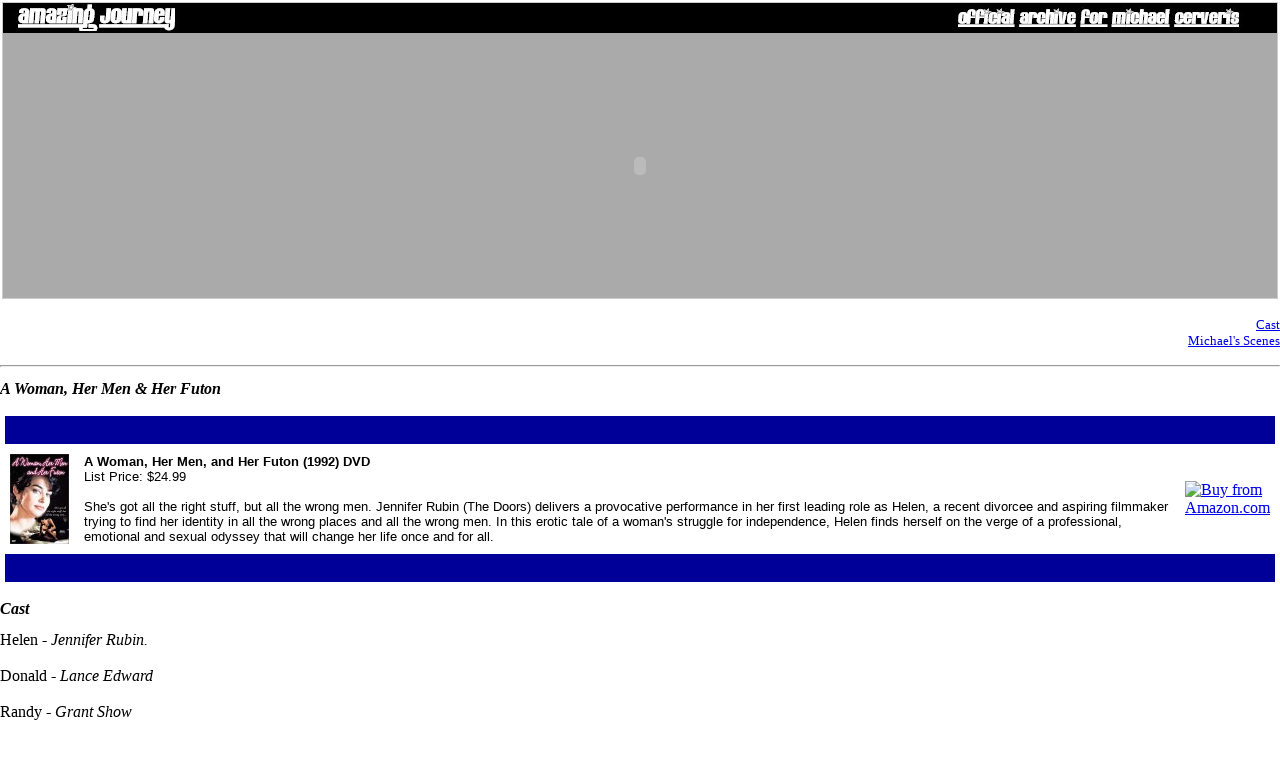

--- FILE ---
content_type: text/html
request_url: http://www.untamedspirits.net/aj/film_futon.htm
body_size: 19095
content:
<!DOCTYPE HTML PUBLIC "-//IETF//DTD HTML//EN">
<html>

<head>
</head>
<body bgcolor="#FFFFFF" leftmargin="0" topmargin="0" marginwidth="0" marginheight="0">
<title>A Woman, Her Men &amp; a Futon (1991)</title>
<meta name="Description"
content="archive of Michael Cerveris actor, composer, musician, star of musicals The Who's Tommy, Titanic, Hedwig &amp; the Angry Inch, tv - Fame, rock group Lame.">
<meta name="keywords" content="Michael 
Cerveris, Hedwig, Hedwig and the Angry Inch, Titanic, Tommy, The Who, Lame, Fame, 
Hellbaby, actor, musician, theater, Broadway, New York, West End, composer">
<table width="100%" border="0">
  <tr> 
    <td bgcolor="#CCCCCC"> 
      <div align="center"><!-- #BeginLibraryItem "/Library/ajnavigation_film.lbi" -->
<table width="100%" border="0" cellpadding="0" cellspacing="0">
  <tr> 
    <td bgcolor="#000000" width="46%" height="30"><img src="icon/aj_logo_space2.jpg" width="190" height="27"></td>
    <td bgcolor="#000000" width="54%" height="30"> 
      <div align="right"><img src="icon/aj_logo_space_right2.jpg" width="362" height="27"></div>
    </td>
  </tr>
  <tr bgcolor="#AAAAAA"> 
    <td colspan="2"> 
      <div align="center"><object classid="clsid:D27CDB6E-AE6D-11cf-96B8-444553540000" codebase="http://download.macromedia.com/pub/shockwave/cabs/flash/swflash.cab#version=5,0,0,0" width="770" height="265">
          <param name=movie value="windshield_film.swf">
          <param name=quality value=high>
          <embed src="windshield_film.swf" quality=high pluginspage="http://www.macromedia.com/shockwave/download/index.cgi?P1_Prod_Version=ShockwaveFlash" type="application/x-shockwave-flash" width="770" height="265">
          </embed> 
        </object></div>
    </td>
  </tr>
</table>
<!-- #EndLibraryItem --></div>
    </td>
  </tr>
</table>
<p align="right"><font size="2"><a href="#Cast">Cast</a> <br>
<a href="#A Woman, Her Men &amp; a Futon">Michael's Scenes</a></font></p>

<hr>
<pre><font size="3" face="Times New Roman"><a name="A Woman, Her Men &amp; a Futon"><em><strong>A Woman, Her Men &amp; Her Futon</strong></em></a></font></pre>
<table width="100%" border="0" cellspacing="5" cellpadding="5">
  <tr> 
    <td colspan="3" bgcolor="#000099">&nbsp;</td>
  </tr>
  <tr> 
    <td><img src="amazon/futonsmall.jpg" width="59" height="90"></td>
    <td valign="top"><font face="Arial, Helvetica, sans-serif" size="2"><b>A Woman, 
      Her Men, and Her Futon (1992) DVD</b><br>
      List Price: $24.99 <br>
      <br>
      She's got all the right stuff, but all the wrong men. Jennifer Rubin (The 
      Doors) delivers a provocative performance in her first leading role as Helen, 
      a recent divorcee and aspiring filmmaker trying to find her identity in 
      all the wrong places and all the wrong men. In this erotic tale of a woman's 
      struggle for independence, Helen finds herself on the verge of a professional, 
      emotional and sexual odyssey that will change her life once and for all. 
      <br>
      </font> </td>
    <td> 
      <script language="JavaScript">
function popUp(URL,NAME) {
amznwin=window.open(URL,NAME,'location=yes,scrollbars=yes,status=yes,toolbar=yes,resizable=yes,width=380,height=450,screenX=10,screenY=10,top=10,left=10');
amznwin.focus();}
document.open();
document.write("<a href=javascript:popUp('http://buybox.amazon.com/exec/obidos/redirect?tag=amazingjourne-20&link_code=xsc&creative=23424&camp=2025&path=/dt/assoc/tg/aa/xml/assoc/-/B00005ABVP/amazingjourne-20/ref=ac_bb6_,_amazon')><img src=http://rcm-images.amazon.com/images/G/01/associates/remote-buy-box/buy6.gif border=0 alt='Buy from Amazon.com' ></a>");
document.close();
</script>
      <noscript> 
      <form method="POST" action="http://buybox.amazon.com/o/dt/assoc/handle-buy-box=B00005ABVP">
        <input type="hidden" name="asin.B00005ABVP" value="1">
        <input type="hidden" name="tag-value" value="amazingjourne-20">
        <input type="hidden" name="tag_value" value="amazingjourne-20">
        <input type="image" name="submit.add-to-cart" value="Buy from Amazon.com" border="0" alt="Buy from Amazon.com" src="http://rcm-images.amazon.com/images/G/01/associates/add-to-cart.gif">
      </form>
      </noscript> </td>
  </tr>
  <tr> 
    <td colspan="3" bgcolor="#000099">&nbsp;</td>
  </tr>
</table>
<pre><font size="3" face="Times New Roman"><a
name="Cast"><em><strong>Cast</strong></em></a></font></pre>
<pre><font size="3" face="Times New Roman">Helen - <em>Jennifer Rubin.

</em>Donald -<em> Lance Edward

</em>Randy - <em>Grant Show

</em>Paul - <em>Michael Cerveris

</em>Max - <em>Robert Lipton

With</em>
Gail - <em>Delaune Michel</em>
Jimmy -<em> Richard Gordon </em>
Waitress #1 - <em>Jennifer Zuniga</em>
Waitress #2 - <em>Kathryn Atwood</em>
Apartment Manager - <em>Gary Cusano</em>
Sales Woman - <em>Kirsten Hall</em>

Written &amp; Directed by <em>Mussef Sibay&nbsp;</em>
Cinematography by <em>Michael J. Davis&nbsp;</em>
Music by <em>Joel Goldsmith&nbsp;
</em>Production Design by <em>Peter Paul Raubertas&nbsp;
</em>Costume Design by <em>Lothar Delgado&nbsp;
</em>Film Editing by <em>Howard Heard&nbsp;
</em>Produced by <em>Roy McAree,</em> <em>Patricia Reich</em>,&nbsp; <em>Florina Roberts &amp; Letitia Schwartz&nbsp;
</em></font></pre>

<p>&nbsp;</p>

<hr>

<pre><font size="3" face="Times New Roman"> <a name="A Woman, Her Men &amp; a Futon">A Woman, Her Men &amp; Her Futon
</a>
<strong>Scene: Helen's Bedroom</strong>

Helen and Paul finish making love. 

</font><font
size="3" face="Arial">Helen:</font><font size="3" face="Times New Roman"> (voiceover)</font><font
size="3" face="Arial">
</font><font size="3" face="Times New Roman">What do you do when things start looking the same? Sounding the same?
Feeling the same? What do you do when you become tired of pleasing somebody?
How do you get that freedom to say what's really on your mind?
</font></pre>

<hr>

<p><font size="3" face="Times New Roman"><br>
<strong>MORNING</strong></font><font size="4" face="Times New Roman"><img src="Futon.jpg"
align="right" hspace="0" width="320" height="240"></font><font size="3"
face="Times New Roman"><br>
<br>
</font></p>

<p><font size="3" face="Times New Roman">Phone rings. Helen picks it up.<br>
Paul is getting dressed.<br>
<br>
</font><font size="3" face="Arial">Helen:</font><font size="3" face="Times New Roman"><br>
Hi! I can come directly from work.<br>
Ok. &lt;laugh&gt; Ok. Bye!<br>
<br>
</font><font size="3" face="Arial">Paul: <br>
</font><font size="3" face="Times New Roman">Your husband?<br>
<br>
</font><font size="3" face="Arial">Helen:<br>
</font><font size="3" face="Times New Roman">No Donald.<br>
<br>
She goes to the kitchen. He follows.<br>
<br>
</font><font size="3" face="Arial">Paul:<br>
</font><font size="3" face="Times New Roman">What did he want?<br>
<br>
</font><font size="3" face="Arial">Helen:</font><font size="3" face="Times New Roman"><br>
I'm having dinner with him tonight.<br>
</font><font size="4" face="Times New Roman"><img src="Futon4.jpg" align="right"
hspace="0" width="320" height="240"></font><font size="3" face="Times New Roman"><br>
</font><font size="3" face="Arial">Paul:<br>
</font><font size="3" face="Times New Roman">I was kinda hoping we could spend<br>
some time together tonight.<br>
You know I'm leaving Friday.<br>
<br>
</font><font size="3" face="Arial">Helen:<br>
</font><font size="3" face="Times New Roman">I know. I'm sorry he's making this film.<br>
This could be my big chance to learn.<br>
<br>
</font><font size="3" face="Arial">Paul:</font><font size="3" face="Times New Roman"> <br>
Did he even raise the money?<br>
<br>
</font><font size="3" face="Arial">Helen: </font><font size="3" face="Times New Roman"><br>
yeah.<br>
<br>
</font><font size="3" face="Arial">Paul: <br>
</font><font size="3" face="Times New Roman">How'd he get it?<br>
</font><font size="4" face="Times New Roman"><img src="Futon5.jpg" align="right"
hspace="0" width="320" height="240"></font><font size="3" face="Times New Roman"><br>
</font><font size="3" face="Arial">Helen:<br>
</font><font size="3" face="Times New Roman">His family.<br>
<br>
</font><font size="3" face="Arial">Paul:</font><font size="3" face="Times New Roman"> <br>
What does he want you to do anyway?<br>
<br>
</font><font size="3" face="Arial">Helen:</font><font size="3" face="Times New Roman"> <br>
I already told you - his assistant<br>
<br>
</font><font size="3" face="Arial">Paul:<br>
</font><font size="3" face="Times New Roman">What's the underwear for?<br>
<br>
</font><font size="3" face="Arial">Helen:<br>
</font><font size="3" face="Times New Roman">He said I could take a shower at his place.<br>
<br>
</font><font size="3" face="Arial">Paul:</font><font size="3" face="Times New Roman"><br>
Why do you need to take a shower?<br>
<br>
</font><font size="3" face="Arial">Helen:<br>
</font><font size="3" face="Times New Roman">Why do you think? I need to change.<br>
I would like to take a shower at the end <br>
of the day.<br>
<br>
</font><font size="3" face="Arial">Paul:</font><font size="3" face="Times New Roman"> <br>
So why don't you come back here to shower?<br>
<br>
</font><font size="3" face="Arial">Helen: <br>
</font><font size="3" face="Times New Roman">I'm not driving 40 minutes fighting traffic.<br>
</font></p>

<hr>

<pre><font size="3" face="Times New Roman"><strong>LATER</strong>

</font><font size="3"
face="Arial">Helen:</font><font size="3" face="Times New Roman"> &lt;on phone&gt;
He wants to show me the outline.

</font><font
size="3" face="Arial">Paul</font><font size="3" face="Times New Roman">: 
I'll bet he does.

</font><font
size="3" face="Arial">Helen: 
</font><font size="3" face="Times New Roman">Paul!

</font><font
size="3" face="Arial">Paul:</font><font size="3" face="Times New Roman"> 
He might also want you to take another
shower at his place. Why can't you just say 
that you have to leave. Just take a stand.

 </font><font
size="3" face="Arial">Helen:</font><font size="3" face="Times New Roman">
 I've got to go.

</font><font
size="3" face="Arial">Paul:</font><font size="3" face="Times New Roman"> 
All right. But I'll be at your place at one.
</font></pre>

<hr>

<p><font size="3" face="Times New Roman"><strong>LATER AT ONE</strong><br>
<br>
Helen parks her car in an alley behind the building.<br>
Paul comes up alongside as she get out.<br>
She jumps in surprise when she sees him.<br>
</font><font size="3" face="Arial"><br>
Paul:<br>
</font><font size="3" face="Times New Roman">Hey, what's up? I knew you were going to<br>
park here. So how was dinner?<br>
<br>
</font><font size="3" face="Arial">Helen: </font><font size="3" face="Times New Roman"><br>
Dinner was fine. <br>
<br>
</font><font size="3" face="Arial">Paul:<br>
</font><font size="3" face="Times New Roman">I don't know why you want to waste your time<br>
<br>
working on his -on <em>other people's </em>projects.<br>
I mean I think you should work on your own script.<br>
<br>
</font><font size="3" face="Arial">Helen</font><font size="3" face="Times New Roman">: <br>
Don't bug me about my script. Ok?<br>
<br>
</font><font size="3" face="Arial">Paul:</font><font size="3" face="Times New Roman"> <br>
All right but at least show it to other <br>
people for God's sake. If you don't trust <br>
my opinion show it to someone who knows. <br>
I think it's great!<br>
</font><font size="4" face="Times New Roman"><img src="Futon6.jpg" align="right"
hspace="0" width="320" height="240"></font><font size="3" face="Times New Roman"><br>
</font><font size="3" face="Arial">Helen:</font><font size="3" face="Times New Roman"><br>
Yeah? That's &lt;makes quote marks&gt;<br>
the most self pitying trash ever written?<br>
<br>
</font><font size="3" face="Arial">Paul:</font><font size="3" face="Times New Roman"> <br>
You are never going to let me forget<br>
that are you? <br>
<br>
</font><font size="3" face="Arial">Helen:</font><font size="3" face="Times New Roman"> <br>
No I guess not<br>
<br>
</font><font size="3" face="Arial">Paul:</font><font size="3" face="Times New Roman"><br>
You are in a lousy mood tonight<br>
- aren't you?<br>
<br>
</font><font size="3" face="Arial">Helen:<br>
</font><font size="3" face="Times New Roman">I don't want you waiting for me.<br>
I didn't leave my husband to get in<br>
this kind of relationship.<br>
</font></p>

<hr>

<pre><font size="3" face="Times New Roman"><strong>LATER</strong> 

Paul comes by her apartment and knocks on her door. 
She pretends not to be home.

</font><font
size="3" face="Arial">Paul:
</font><font size="3" face="Times New Roman">Helen??

He leaves
</font></pre>

<hr>

<p><font size="3" face="Times New Roman"><strong>3 WEEKS LATER</strong><br>
</font><font size="3"><strong>Scene: Helen's office</strong></font><font size="3"
face="Times New Roman"><br>
<br>
</font><font size="3" face="Arial">Helen:</font><font size="4" face="Arial"><img
src="Futon7.jpg" align="right" hspace="0" width="320" height="240"></font><font size="3"
face="Arial"><br>
</font><font size="3" face="Times New Roman">Paul...<br>
<br>
</font><font size="3" face="Arial">Paul:</font><font size="3" face="Times New Roman"> <br>
You remebered my name?<br>
That's surprising.<br>
<br>
</font><font size="3" face="Arial">Helen: <br>
</font><font size="3" face="Times New Roman">When did you get back?<br>
<br>
</font><font size="3" face="Arial">Paul:<br>
</font><font size="3" face="Times New Roman">Last night - like I told you I was going to. <br>
<br>
</font><font size="3" face="Arial">Helen: <br>
</font><font size="3" face="Times New Roman">Do you want to meet or something <br>
because this isn't a place for me to.. <br>
</font><font size="4" face="Times New Roman"><img src="Futon8.jpg" align="right"
hspace="0" width="320" height="240"></font><font size="3" face="Times New Roman"><br>
</font><font size="3" face="Arial">Paul:</font><font size="3" face="Times New Roman"> <br>
No I don't want to meet you.<br>
I want to talk to you now. I want to know<br>
what the hell is going on with us. <br>
Why didn't you call me one time the <br>
whole time I was gone?<br>
<br>
</font><font size="3" face="Arial">Helen:<br>
</font><font size="3" face="Times New Roman">Paul, I can't do this...<br>
<br>
</font><font size="3" face="Arial">Paul:</font><font size="3" face="Times New Roman"> <br>
Where the hell did you move to??<br>
<br>
</font><font size="3" face="Arial">Helen:</font><font size="3" face="Times New Roman"> <br>
Paul..<br>
<br>
</font><font size="3" face="Arial">Paul:</font><font size="3" face="Times New Roman"> <br>
What is going on? Once! <br>
For once in your life -<br>
give me one straight fucking answer!<br>
</font><font size="4" face="Times New Roman"><img src="Futon9.jpg" align="right"
hspace="0" width="320" height="240"></font><font size="3" face="Times New Roman"><br>
</font><font size="3" face="Arial">Randy:</font><font size="3" face="Times New Roman"><br>
Excuse me..<br>
<br>
</font><font size="3" face="Arial">Paul:<br>
</font><font size="3" face="Times New Roman">&lt;sigh&gt; Look I don't mean to be<br>
an ass hole...Look this doesn't have<br>
anything to do with you.<br>
I just want to talk to her.<br>
<br>
</font><font size="3" face="Arial">Helen:<br>
</font><font size="3" face="Times New Roman">Randy.<br>
<br>
</font><font size="3" face="Arial">Randy:<br>
</font><font size="3" face="Times New Roman">Look - I'm going to call the cops<br>
<br>
</font><font size="3" face="Arial">Paul:</font><font size="3" face="Times New Roman"> <br>
Well then fine- CALL THEM!<br>
<br>
</font><font size="3" face="Arial">Helen:</font><font size="3" face="Times New Roman"> <br>
Randy - could you answer the phones <br>
for me? &lt;to Paul&gt; Can you go outside?<br>
</font></p>

<hr>
<p><font size="3" face="Times New Roman"><br>
  <strong>IN HALLWAY</strong><br>
  </font><font size="4" face="Times New Roman"><img src="Futon10.jpg" align="right"
hspace="0" width="320" height="240"></font><font size="3" face="Times New Roman"><br>
  </font><font size="3" face="Arial">Paul:</font><font size="3" face="Times New Roman"><br>
  I'm gone barely three weeks and it's like <br>
  a different world now. <br>
  So you don't want to be with me anymore?<br>
  <br>
  </font><font size="3" face="Arial">Helen:</font><font size="3" face="Times New Roman"> 
  <br>
  Not as lovers - as friends.<br>
  <br>
  </font><font size="3" face="Arial">Paul:</font><font size="3" face="Times New Roman"> 
  <br>
  All right. Why don't we get married?<br>
  <br>
  <br>
  <br>
  <br>
  <br>
  <br>
  <br>
  </font><font size="3" face="Arial">Helen:</font><font size="3" face="Times New Roman"> 
  <br>
  You're being childish</font><font size="4" face="Times New Roman"><img src="Futon13.jpg"
align="right" hspace="0" width="320" height="240"></font><font size="3"
face="Times New Roman"><br>
  <br>
  </font><font size="3" face="Arial">Paul:</font><font size="3" face="Times New Roman"> 
  <br>
  Why? Oh- I'm not good enough for you<br>
  <br>
  </font><font size="3" face="Arial">Helen:</font><font size="3" face="Times New Roman"> 
  <br>
  It's much deeper than that.<br>
  <br>
  </font><font size="3" face="Arial">Paul:<br>
  </font><font size="3" face="Times New Roman">Well what is it?<br>
  <br>
  </font><font size="3" face="Arial">Helen</font><font size="3" face="Times New Roman">:<br>
  I can't breathe with you. You're all over my life.<br>
  <br>
  <br>
  <br>
  <br>
  <br>
  <br>
  <br>
  </font><font size="3" face="Arial">Paul:</font><font size="3" face="Times New Roman"> 
  <br>
  I want to be in <em>every</em> part of your life. </font><font size="4"
face="Times New Roman"><img src="Futon14.jpg" align="right" hspace="0" width="320"
height="240"></font><font size="3" face="Times New Roman"><br>
  I mean - isn't that what you want?<br>
  <br>
  </font><font size="3" face="Arial">Helen:</font><font size="3" face="Times New Roman"> 
  <br>
  No<br>
  <br>
  </font><font size="3" face="Arial">Paul</font><font size="3" face="Times New Roman">: 
  <br>
  I guess not. <br>
  <br>
  </font><font size="3"><em><br>
  <br>
  <br>
  <br>
  </em></font><font size="3" face="Times New Roman"><br>
  </font><font size="3"><em><br>
  <br>
  <br>
  </em></font><font face="Arial" size="2">back to <a href="film.htm">Film Main</a></font><font size="3"><em><br>
  </em></font></p>

<hr>

<p align="center"><font face="Times New Roman" size="2"><em>Please send any comments about
this page and contributions<br>
to&nbsp; <a href="mailto:webmaster@michaelcerveris.com">email -
webmaster@michaelcerveris.com</a></em></font></p>

<p>&nbsp;</p>
</body>
</html>
